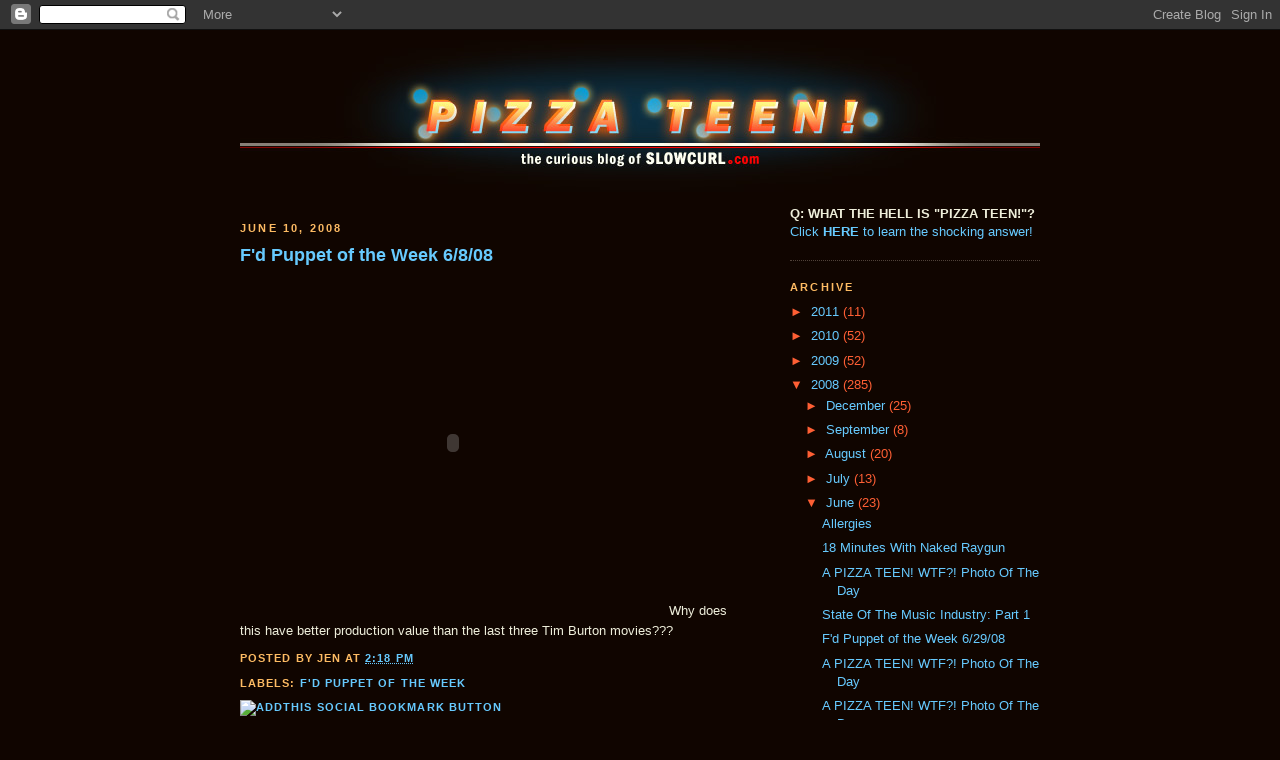

--- FILE ---
content_type: text/html; charset=UTF-8
request_url: http://www.pizzateen.com/2008/06/fd-puppet-of-week-6808.html
body_size: 9276
content:
<!DOCTYPE html>
<html xmlns='http://www.w3.org/1999/xhtml' xmlns:b='http://www.google.com/2005/gml/b' xmlns:data='http://www.google.com/2005/gml/data' xmlns:expr='http://www.google.com/2005/gml/expr'>
<head>
<link href='https://www.blogger.com/static/v1/widgets/2944754296-widget_css_bundle.css' rel='stylesheet' type='text/css'/>
<meta content='text/html; charset=UTF-8' http-equiv='Content-Type'/>
<meta content='blogger' name='generator'/>
<link href='http://www.pizzateen.com/favicon.ico' rel='icon' type='image/x-icon'/>
<link href='http://www.pizzateen.com/2008/06/fd-puppet-of-week-6808.html' rel='canonical'/>
<link rel="alternate" type="application/atom+xml" title="PIZZA TEEN! - Atom" href="http://www.pizzateen.com/feeds/posts/default" />
<link rel="alternate" type="application/rss+xml" title="PIZZA TEEN! - RSS" href="http://www.pizzateen.com/feeds/posts/default?alt=rss" />
<link rel="service.post" type="application/atom+xml" title="PIZZA TEEN! - Atom" href="https://www.blogger.com/feeds/11699317/posts/default" />

<link rel="alternate" type="application/atom+xml" title="PIZZA TEEN! - Atom" href="http://www.pizzateen.com/feeds/8962740059548883215/comments/default" />
<!--Can't find substitution for tag [blog.ieCssRetrofitLinks]-->
<meta content='http://www.pizzateen.com/2008/06/fd-puppet-of-week-6808.html' property='og:url'/>
<meta content='F&#39;d Puppet of the Week 6/8/08' property='og:title'/>
<meta content='  Why does this have better production value than the last three Tim Burton movies???' property='og:description'/>
<title>PIZZA TEEN!: F'd Puppet of the Week 6/8/08</title>
<style id='page-skin-1' type='text/css'><!--
/*
-----------------------------------------------
Blogger Template Style
Name:     Minima Black
Designer: Douglas Bowman
URL:      www.stopdesign.com
Date:     26 Feb 2004
Updated by: Blogger Team
----------------------------------------------- */
/* Variable definitions
====================
<Variable name="bgcolor" description="Page Background Color"
type="color" default="#000">
<Variable name="textcolor" description="Text Color"
type="color" default="#ccc">
<Variable name="linkcolor" description="Link Color"
type="color" default="#9ad">
<Variable name="pagetitlecolor" description="Blog Title Color"
type="color" default="#ccc">
<Variable name="descriptioncolor" description="Blog Description Color"
type="color" default="#777">
<Variable name="titlecolor" description="Post Title Color"
type="color" default="#ad9">
<Variable name="bordercolor" description="Border Color"
type="color" default="#333">
<Variable name="sidebarcolor" description="Sidebar Title Color"
type="color" default="#777">
<Variable name="sidebartextcolor" description="Sidebar Text Color"
type="color" default="#999">
<Variable name="visitedlinkcolor" description="Visited Link Color"
type="color" default="#a7a">
<Variable name="bodyfont" description="Text Font"
type="font" default="normal normal 100% 'Trebuchet MS',Trebuchet,Verdana,Sans-serif">
<Variable name="headerfont" description="Sidebar Title Font"
type="font"
default="normal bold 78% 'Trebuchet MS',Trebuchet,Arial,Verdana,Sans-serif">
<Variable name="pagetitlefont" description="Blog Title Font"
type="font"
default="normal bold 200% 'Trebuchet MS',Trebuchet,Verdana,Sans-serif">
<Variable name="descriptionfont" description="Blog Description Font"
type="font"
default="normal normal 78% 'Trebuchet MS', Trebuchet, Verdana, Sans-serif">
<Variable name="postfooterfont" description="Post Footer Font"
type="font"
default="normal normal 78% 'Trebuchet MS', Trebuchet, Arial, Verdana, Sans-serif">
*/
/* Use this with templates/template-twocol.html */
body {
background:#100500;
margin:0;
color:#EEEEDA;
font: x-small "Trebuchet MS", Trebuchet, Verdana, Sans-serif;
font-size/* */:/**/small;
font-size: /**/small;
text-align: center;
}
a:link {
color:#67CAFE;
text-decoration:none;
}
a:visited {
color:#7eafca;
text-decoration:none;
}
a:hover {
color:#67CAFE;
text-decoration:underline;
}
a img {
border-width:0;
}
/* Header
-----------------------------------------------
*/
#header-wrapper {
width:800px;
margin:0 auto 0px;
border: 0px solid #504239;
}
#header-inner {
background-position: center;
margin-left: auto;
margin-right: auto;
}
#header {
margin: 0px;
border: 0px solid #504239;
text-align: center;
color:#1A0A00;
}
#header h1 {
margin:5px 5px 0;
padding:15px 20px .25em;
line-height:1.2em;
text-transform:uppercase;
letter-spacing:.2em;
font: normal normal 5% Georgia, Times, serif;
}
#header a {
color:#1A0A00;
text-decoration:none;
}
#header a:hover {
color:#1A0A00;
}
#header .description {
margin:0 5px 5px;
padding:0 20px 15px;
max-width:800px;
text-transform:uppercase;
letter-spacing:.2em;
line-height: 1.4em;
font: normal normal 5% Arial, sans-serif;
color: #ffcc66;
}
#header img {
margin-left: auto;
margin-right: auto;
}
/* Outer-Wrapper
----------------------------------------------- */
#outer-wrapper {
width: 800px;
margin:0 auto;
padding:10px;
text-align:left;
font: normal normal 97% Arial, sans-serif;
}
#main-wrapper {
width: 490px;
float: left;
word-wrap: break-word; /* fix for long text breaking sidebar float in IE */
overflow: hidden;     /* fix for long non-text content breaking IE sidebar float */
}
#sidebar-wrapper {
width: 250px;
float: right;
word-wrap: break-word; /* fix for long text breaking sidebar float in IE */
overflow: hidden;     /* fix for long non-text content breaking IE sidebar float */
}
/* Headings
----------------------------------------------- */
h2 {
margin:1.5em 0 .75em;
font:normal bold 86% Arial, sans-serif;
line-height: 1.4em;
text-transform:uppercase;
letter-spacing:.2em;
color:#FDBB63;
}
/* Posts
-----------------------------------------------
*/
h2.date-header {
margin:1.5em 0 .5em;
}
.post {
margin:.5em 0 1.5em;
border-bottom:1px solid #504239;
padding-bottom:1.5em;
}
.post h3 {
margin:.25em 0 0;
padding:0 0 4px;
font-size:140%;
font-weight:normal;
line-height:1.4em;
color:#67CAFE;
}
.post h3 a, .post h3 a:visited, .post h3 strong {
display:block;
text-decoration:none;
color:#67CAFE;
font-weight:bold;
}
.post h3 strong, .post h3 a:hover {
color:#EEEEDA;
}
.post p {
margin:0 0 .75em;
line-height:1.6em;
}
.post-footer {
margin: .75em 0;
color:#FDBB63;
text-transform:uppercase;
letter-spacing:.1em;
font: normal bold 85% Arial, sans-serif;
line-height: 1.4em;
}
.comment-link {
margin-left:.6em;
}
.post img {
padding:4px;
border:1px solid #504239;
}
.post blockquote {
margin:1em 20px;
}
.post blockquote p {
margin:.75em 0;
}
/* Comments
----------------------------------------------- */
#comments h4 {
margin:1em 0;
font-weight: bold;
line-height: 1.4em;
text-transform:uppercase;
letter-spacing:.2em;
color: #FDBB63;
}
#comments-block {
margin:1em 0 1.5em;
line-height:1.6em;
}
#comments-block .comment-author {
margin:.5em 0;
}
#comments-block .comment-body {
margin:.25em 0 0;
}
#comments-block .comment-footer {
margin:-.25em 0 2em;
line-height: 1.4em;
text-transform:uppercase;
letter-spacing:.1em;
}
#comments-block .comment-body p {
margin:0 0 .75em;
}
.deleted-comment {
font-style:italic;
color:gray;
}
.feed-links {
clear: both;
line-height: 2.5em;
}
#blog-pager-newer-link {
float: left;
}
#blog-pager-older-link {
float: right;
}
#blog-pager {
text-align: center;
}
/* Sidebar Content
----------------------------------------------- */
.sidebar {
color: #FE5F34;
line-height: 1.5em;
}
.sidebar ul {
list-style:none;
margin:0 0 0;
padding:0 0 0;
}
.sidebar li {
margin:0;
padding:0 0 .25em 15px;
text-indent:-15px;
line-height:1.5em;
}
.sidebar .widget, .main .widget {
border-bottom:1px dotted #504239;
margin:0 0 1.5em;
padding:0 0 1.5em;
}
.main .Blog {
border-bottom-width: 0;
}
/* Profile
----------------------------------------------- */
.profile-img {
float: left;
margin: 0 5px 5px 0;
padding: 4px;
border: 1px solid #504239;
}
.profile-data {
margin:0;
text-transform:uppercase;
letter-spacing:.1em;
font: normal bold 85% Arial, sans-serif;
color: #FDBB63;
font-weight: bold;
line-height: 1.6em;
}
.profile-datablock {
margin:.5em 0 .5em;
}
.profile-textblock {
margin: 0.5em 0;
line-height: 1.6em;
}
.profile-link {
font: normal bold 85% Arial, sans-serif;
text-transform: uppercase;
letter-spacing: .1em;
}
/* Footer
----------------------------------------------- */
#footer {
width:660px;
clear:both;
margin:0 auto;
padding-top:15px;
line-height: 1.6em;
text-transform:uppercase;
letter-spacing:.1em;
text-align: center;
}
/** Page structure tweaks for layout editor wireframe */
body#layout #header {
margin-left: 0px;
margin-right: 0px;
}

--></style>
<link href='https://www.blogger.com/dyn-css/authorization.css?targetBlogID=11699317&amp;zx=2aaac7b7-8605-4cf5-9cc4-4fc85d24b06c' media='none' onload='if(media!=&#39;all&#39;)media=&#39;all&#39;' rel='stylesheet'/><noscript><link href='https://www.blogger.com/dyn-css/authorization.css?targetBlogID=11699317&amp;zx=2aaac7b7-8605-4cf5-9cc4-4fc85d24b06c' rel='stylesheet'/></noscript>
<meta name='google-adsense-platform-account' content='ca-host-pub-1556223355139109'/>
<meta name='google-adsense-platform-domain' content='blogspot.com'/>

</head>
<body>
<div class='navbar section' id='navbar'><div class='widget Navbar' data-version='1' id='Navbar1'><script type="text/javascript">
    function setAttributeOnload(object, attribute, val) {
      if(window.addEventListener) {
        window.addEventListener('load',
          function(){ object[attribute] = val; }, false);
      } else {
        window.attachEvent('onload', function(){ object[attribute] = val; });
      }
    }
  </script>
<div id="navbar-iframe-container"></div>
<script type="text/javascript" src="https://apis.google.com/js/platform.js"></script>
<script type="text/javascript">
      gapi.load("gapi.iframes:gapi.iframes.style.bubble", function() {
        if (gapi.iframes && gapi.iframes.getContext) {
          gapi.iframes.getContext().openChild({
              url: 'https://www.blogger.com/navbar/11699317?po\x3d8962740059548883215\x26origin\x3dhttp://www.pizzateen.com',
              where: document.getElementById("navbar-iframe-container"),
              id: "navbar-iframe"
          });
        }
      });
    </script><script type="text/javascript">
(function() {
var script = document.createElement('script');
script.type = 'text/javascript';
script.src = '//pagead2.googlesyndication.com/pagead/js/google_top_exp.js';
var head = document.getElementsByTagName('head')[0];
if (head) {
head.appendChild(script);
}})();
</script>
</div></div>
<div id='outer-wrapper'><div id='wrap2'>
<!-- skip links for text browsers -->
<span id='skiplinks' style='display:none;'>
<a href='#main'>skip to main </a> |
      <a href='#sidebar'>skip to sidebar</a>
</span>
<div id='header-wrapper'>
<div class='header section' id='header'><div class='widget Image' data-version='1' id='Image1'>
<div class='widget-content'>
<a class='home-link' href='http://www.pizzateen.com/'><img alt='' height='162' id='Image1_img' src='https://blogger.googleusercontent.com/img/b/R29vZ2xl/AVvXsEjiWPM8W52o-yZokqw6bMN5aHoS54FHuRtEhsO4r_ACXhd5Tv33T_RB8zKVEdPJ79Jn2jyZsSAOR0lA3rn5zbx7Wgcm9_q_LqjdwTCC0A_QO-TzYHQHqQNfsMSsUQoXPEM0H-ZGPQ/s1600-r/pizza_teen_800x162_revised.jpg' width='800'/></a>
<br/>
</div>
<div class='clear'></div>
</div></div>
</div>
<div id='content-wrapper'>
<div id='crosscol-wrapper' style='text-align:center'>
<div class='crosscol no-items section' id='crosscol'></div>
</div>
<div id='main-wrapper'>
<div class='main section' id='main'><div class='widget Blog' data-version='1' id='Blog1'>
<div class='blog-posts hfeed'>

          <div class="date-outer">
        
<h2 class='date-header'><span>June 10, 2008</span></h2>

          <div class="date-posts">
        
<div class='post-outer'>
<div class='post hentry'>
<a name='8962740059548883215'></a>
<h3 class='post-title entry-title'>
<a href='http://www.pizzateen.com/2008/06/fd-puppet-of-week-6808.html'>F'd Puppet of the Week 6/8/08</a>
</h3>
<div class='post-header-line-1'></div>
<div class='post-body entry-content'>
<p><object height="344" width="425"><param name="movie" value="http://www.youtube.com/v/TibcujSM-ME&hl=en"></param><embed src="http://www.youtube.com/v/TibcujSM-ME&hl=en" type="application/x-shockwave-flash" width="425" height="344"></embed></object>

Why does this have better production value than the last three Tim Burton movies???</p>
<div style='clear: both;'></div>
</div>
<div class='post-footer'>
<p class='post-footer-line post-footer-line-1'><span class='post-author vcard'>
Posted by
<span class='fn'>Jen</span>
</span>
<span class='post-timestamp'>
at
<a class='timestamp-link' href='http://www.pizzateen.com/2008/06/fd-puppet-of-week-6808.html' rel='bookmark' title='permanent link'><abbr class='published' title='2008-06-10T14:18:00-04:00'>2:18 PM</abbr></a>
</span>
<span class='post-comment-link'>
</span>
<span class='post-icons'>
<span class='item-action'>
<a href='https://www.blogger.com/email-post/11699317/8962740059548883215' title='Email Post'>
<span class='email-post-icon'>&#160;</span>
</a>
</span>
<span class='item-control blog-admin pid-908901255'>
<a href='https://www.blogger.com/post-edit.g?blogID=11699317&postID=8962740059548883215&from=pencil' title='Edit Post'>
<img alt='' class='icon-action' height='18' src='https://resources.blogblog.com/img/icon18_edit_allbkg.gif' width='18'/>
</a>
</span>
</span>
</p>
<p class='post-footer-line post-footer-line-2'><span class='post-labels'>
Labels:
<a href='http://www.pizzateen.com/search/label/F%27d%20Puppet%20of%20the%20Week' rel='tag'>F&#39;d Puppet of the Week</a>
</span>
</p>
<div><a href='http://www.addthis.com/bookmark.php?pub=slowcurl&url=http://www.pizzateen.com/2008/06/fd-puppet-of-week-6808.html&title=F&#39;d Puppet of the Week 6/8/08' target='_blank' title='Bookmark using any bookmark manager!'><img alt='AddThis Social Bookmark Button' height='16' src='http://s9.addthis.com/button1-bm.gif' style='border: 0px; padding: 0px' width='125'/></a></div>
<p class='post-footer-line post-footer-line-3'></p>
</div>
</div>
<div class='comments' id='comments'>
<a name='comments'></a>
<h4>No comments:</h4>
<div id='Blog1_comments-block-wrapper'>
<dl class='avatar-comment-indent' id='comments-block'>
</dl>
</div>
<p class='comment-footer'>
<a href='https://www.blogger.com/comment/fullpage/post/11699317/8962740059548883215' onclick='javascript:window.open(this.href, "bloggerPopup", "toolbar=0,location=0,statusbar=1,menubar=0,scrollbars=yes,width=640,height=500"); return false;'>Post a Comment</a>
</p>
</div>
</div>

        </div></div>
      
</div>
<div class='blog-pager' id='blog-pager'>
<span id='blog-pager-newer-link'>
<a class='blog-pager-newer-link' href='http://www.pizzateen.com/2008/06/retrotech-newton.html' id='Blog1_blog-pager-newer-link' title='Newer Post'>Newer Post</a>
</span>
<span id='blog-pager-older-link'>
<a class='blog-pager-older-link' href='http://www.pizzateen.com/2008/06/jazz-for-acquisition-of-merchandise-or.html' id='Blog1_blog-pager-older-link' title='Older Post'>Older Post</a>
</span>
<a class='home-link' href='http://www.pizzateen.com/'>Home</a>
</div>
<div class='clear'></div>
<div class='post-feeds'>
<div class='feed-links'>
Subscribe to:
<a class='feed-link' href='http://www.pizzateen.com/feeds/8962740059548883215/comments/default' target='_blank' type='application/atom+xml'>Post Comments (Atom)</a>
</div>
</div>
</div></div>
</div>
<div id='sidebar-wrapper'>
<div class='sidebar section' id='sidebar'><div class='widget Text' data-version='1' id='Text2'>
<div class='widget-content'>
<span style="font-weight: bold; color: rgb(238, 238, 218);">Q: WHAT THE HELL IS "PIZZA TEEN!"?</span><br/><span style="color: rgb(103, 202, 254);">Click </span><a style="color: rgb(103, 202, 254);" href="http://www.pizzateen.com/2008/01/on-origin-of-pizza-teen.html"><span style="font-weight: bold;">HERE</span></a><span style="color: rgb(103, 202, 254);"> to learn the shocking answer!</span><br/>
</div>
<div class='clear'></div>
</div><div class='widget BlogArchive' data-version='1' id='BlogArchive1'>
<h2>ARCHIVE</h2>
<div class='widget-content'>
<div id='ArchiveList'>
<div id='BlogArchive1_ArchiveList'>
<ul class='hierarchy'>
<li class='archivedate collapsed'>
<a class='toggle' href='javascript:void(0)'>
<span class='zippy'>

        &#9658;&#160;
      
</span>
</a>
<a class='post-count-link' href='http://www.pizzateen.com/2011/'>
2011
</a>
<span class='post-count' dir='ltr'>(11)</span>
<ul class='hierarchy'>
<li class='archivedate collapsed'>
<a class='toggle' href='javascript:void(0)'>
<span class='zippy'>

        &#9658;&#160;
      
</span>
</a>
<a class='post-count-link' href='http://www.pizzateen.com/2011/10/'>
October
</a>
<span class='post-count' dir='ltr'>(3)</span>
</li>
</ul>
<ul class='hierarchy'>
<li class='archivedate collapsed'>
<a class='toggle' href='javascript:void(0)'>
<span class='zippy'>

        &#9658;&#160;
      
</span>
</a>
<a class='post-count-link' href='http://www.pizzateen.com/2011/08/'>
August
</a>
<span class='post-count' dir='ltr'>(1)</span>
</li>
</ul>
<ul class='hierarchy'>
<li class='archivedate collapsed'>
<a class='toggle' href='javascript:void(0)'>
<span class='zippy'>

        &#9658;&#160;
      
</span>
</a>
<a class='post-count-link' href='http://www.pizzateen.com/2011/06/'>
June
</a>
<span class='post-count' dir='ltr'>(5)</span>
</li>
</ul>
<ul class='hierarchy'>
<li class='archivedate collapsed'>
<a class='toggle' href='javascript:void(0)'>
<span class='zippy'>

        &#9658;&#160;
      
</span>
</a>
<a class='post-count-link' href='http://www.pizzateen.com/2011/05/'>
May
</a>
<span class='post-count' dir='ltr'>(1)</span>
</li>
</ul>
<ul class='hierarchy'>
<li class='archivedate collapsed'>
<a class='toggle' href='javascript:void(0)'>
<span class='zippy'>

        &#9658;&#160;
      
</span>
</a>
<a class='post-count-link' href='http://www.pizzateen.com/2011/03/'>
March
</a>
<span class='post-count' dir='ltr'>(1)</span>
</li>
</ul>
</li>
</ul>
<ul class='hierarchy'>
<li class='archivedate collapsed'>
<a class='toggle' href='javascript:void(0)'>
<span class='zippy'>

        &#9658;&#160;
      
</span>
</a>
<a class='post-count-link' href='http://www.pizzateen.com/2010/'>
2010
</a>
<span class='post-count' dir='ltr'>(52)</span>
<ul class='hierarchy'>
<li class='archivedate collapsed'>
<a class='toggle' href='javascript:void(0)'>
<span class='zippy'>

        &#9658;&#160;
      
</span>
</a>
<a class='post-count-link' href='http://www.pizzateen.com/2010/11/'>
November
</a>
<span class='post-count' dir='ltr'>(2)</span>
</li>
</ul>
<ul class='hierarchy'>
<li class='archivedate collapsed'>
<a class='toggle' href='javascript:void(0)'>
<span class='zippy'>

        &#9658;&#160;
      
</span>
</a>
<a class='post-count-link' href='http://www.pizzateen.com/2010/10/'>
October
</a>
<span class='post-count' dir='ltr'>(8)</span>
</li>
</ul>
<ul class='hierarchy'>
<li class='archivedate collapsed'>
<a class='toggle' href='javascript:void(0)'>
<span class='zippy'>

        &#9658;&#160;
      
</span>
</a>
<a class='post-count-link' href='http://www.pizzateen.com/2010/09/'>
September
</a>
<span class='post-count' dir='ltr'>(3)</span>
</li>
</ul>
<ul class='hierarchy'>
<li class='archivedate collapsed'>
<a class='toggle' href='javascript:void(0)'>
<span class='zippy'>

        &#9658;&#160;
      
</span>
</a>
<a class='post-count-link' href='http://www.pizzateen.com/2010/07/'>
July
</a>
<span class='post-count' dir='ltr'>(1)</span>
</li>
</ul>
<ul class='hierarchy'>
<li class='archivedate collapsed'>
<a class='toggle' href='javascript:void(0)'>
<span class='zippy'>

        &#9658;&#160;
      
</span>
</a>
<a class='post-count-link' href='http://www.pizzateen.com/2010/06/'>
June
</a>
<span class='post-count' dir='ltr'>(1)</span>
</li>
</ul>
<ul class='hierarchy'>
<li class='archivedate collapsed'>
<a class='toggle' href='javascript:void(0)'>
<span class='zippy'>

        &#9658;&#160;
      
</span>
</a>
<a class='post-count-link' href='http://www.pizzateen.com/2010/05/'>
May
</a>
<span class='post-count' dir='ltr'>(17)</span>
</li>
</ul>
<ul class='hierarchy'>
<li class='archivedate collapsed'>
<a class='toggle' href='javascript:void(0)'>
<span class='zippy'>

        &#9658;&#160;
      
</span>
</a>
<a class='post-count-link' href='http://www.pizzateen.com/2010/04/'>
April
</a>
<span class='post-count' dir='ltr'>(3)</span>
</li>
</ul>
<ul class='hierarchy'>
<li class='archivedate collapsed'>
<a class='toggle' href='javascript:void(0)'>
<span class='zippy'>

        &#9658;&#160;
      
</span>
</a>
<a class='post-count-link' href='http://www.pizzateen.com/2010/03/'>
March
</a>
<span class='post-count' dir='ltr'>(6)</span>
</li>
</ul>
<ul class='hierarchy'>
<li class='archivedate collapsed'>
<a class='toggle' href='javascript:void(0)'>
<span class='zippy'>

        &#9658;&#160;
      
</span>
</a>
<a class='post-count-link' href='http://www.pizzateen.com/2010/02/'>
February
</a>
<span class='post-count' dir='ltr'>(6)</span>
</li>
</ul>
<ul class='hierarchy'>
<li class='archivedate collapsed'>
<a class='toggle' href='javascript:void(0)'>
<span class='zippy'>

        &#9658;&#160;
      
</span>
</a>
<a class='post-count-link' href='http://www.pizzateen.com/2010/01/'>
January
</a>
<span class='post-count' dir='ltr'>(5)</span>
</li>
</ul>
</li>
</ul>
<ul class='hierarchy'>
<li class='archivedate collapsed'>
<a class='toggle' href='javascript:void(0)'>
<span class='zippy'>

        &#9658;&#160;
      
</span>
</a>
<a class='post-count-link' href='http://www.pizzateen.com/2009/'>
2009
</a>
<span class='post-count' dir='ltr'>(52)</span>
<ul class='hierarchy'>
<li class='archivedate collapsed'>
<a class='toggle' href='javascript:void(0)'>
<span class='zippy'>

        &#9658;&#160;
      
</span>
</a>
<a class='post-count-link' href='http://www.pizzateen.com/2009/12/'>
December
</a>
<span class='post-count' dir='ltr'>(5)</span>
</li>
</ul>
<ul class='hierarchy'>
<li class='archivedate collapsed'>
<a class='toggle' href='javascript:void(0)'>
<span class='zippy'>

        &#9658;&#160;
      
</span>
</a>
<a class='post-count-link' href='http://www.pizzateen.com/2009/11/'>
November
</a>
<span class='post-count' dir='ltr'>(7)</span>
</li>
</ul>
<ul class='hierarchy'>
<li class='archivedate collapsed'>
<a class='toggle' href='javascript:void(0)'>
<span class='zippy'>

        &#9658;&#160;
      
</span>
</a>
<a class='post-count-link' href='http://www.pizzateen.com/2009/10/'>
October
</a>
<span class='post-count' dir='ltr'>(16)</span>
</li>
</ul>
<ul class='hierarchy'>
<li class='archivedate collapsed'>
<a class='toggle' href='javascript:void(0)'>
<span class='zippy'>

        &#9658;&#160;
      
</span>
</a>
<a class='post-count-link' href='http://www.pizzateen.com/2009/09/'>
September
</a>
<span class='post-count' dir='ltr'>(1)</span>
</li>
</ul>
<ul class='hierarchy'>
<li class='archivedate collapsed'>
<a class='toggle' href='javascript:void(0)'>
<span class='zippy'>

        &#9658;&#160;
      
</span>
</a>
<a class='post-count-link' href='http://www.pizzateen.com/2009/08/'>
August
</a>
<span class='post-count' dir='ltr'>(1)</span>
</li>
</ul>
<ul class='hierarchy'>
<li class='archivedate collapsed'>
<a class='toggle' href='javascript:void(0)'>
<span class='zippy'>

        &#9658;&#160;
      
</span>
</a>
<a class='post-count-link' href='http://www.pizzateen.com/2009/07/'>
July
</a>
<span class='post-count' dir='ltr'>(1)</span>
</li>
</ul>
<ul class='hierarchy'>
<li class='archivedate collapsed'>
<a class='toggle' href='javascript:void(0)'>
<span class='zippy'>

        &#9658;&#160;
      
</span>
</a>
<a class='post-count-link' href='http://www.pizzateen.com/2009/06/'>
June
</a>
<span class='post-count' dir='ltr'>(3)</span>
</li>
</ul>
<ul class='hierarchy'>
<li class='archivedate collapsed'>
<a class='toggle' href='javascript:void(0)'>
<span class='zippy'>

        &#9658;&#160;
      
</span>
</a>
<a class='post-count-link' href='http://www.pizzateen.com/2009/05/'>
May
</a>
<span class='post-count' dir='ltr'>(2)</span>
</li>
</ul>
<ul class='hierarchy'>
<li class='archivedate collapsed'>
<a class='toggle' href='javascript:void(0)'>
<span class='zippy'>

        &#9658;&#160;
      
</span>
</a>
<a class='post-count-link' href='http://www.pizzateen.com/2009/04/'>
April
</a>
<span class='post-count' dir='ltr'>(4)</span>
</li>
</ul>
<ul class='hierarchy'>
<li class='archivedate collapsed'>
<a class='toggle' href='javascript:void(0)'>
<span class='zippy'>

        &#9658;&#160;
      
</span>
</a>
<a class='post-count-link' href='http://www.pizzateen.com/2009/02/'>
February
</a>
<span class='post-count' dir='ltr'>(5)</span>
</li>
</ul>
<ul class='hierarchy'>
<li class='archivedate collapsed'>
<a class='toggle' href='javascript:void(0)'>
<span class='zippy'>

        &#9658;&#160;
      
</span>
</a>
<a class='post-count-link' href='http://www.pizzateen.com/2009/01/'>
January
</a>
<span class='post-count' dir='ltr'>(7)</span>
</li>
</ul>
</li>
</ul>
<ul class='hierarchy'>
<li class='archivedate expanded'>
<a class='toggle' href='javascript:void(0)'>
<span class='zippy toggle-open'>

        &#9660;&#160;
      
</span>
</a>
<a class='post-count-link' href='http://www.pizzateen.com/2008/'>
2008
</a>
<span class='post-count' dir='ltr'>(285)</span>
<ul class='hierarchy'>
<li class='archivedate collapsed'>
<a class='toggle' href='javascript:void(0)'>
<span class='zippy'>

        &#9658;&#160;
      
</span>
</a>
<a class='post-count-link' href='http://www.pizzateen.com/2008/12/'>
December
</a>
<span class='post-count' dir='ltr'>(25)</span>
</li>
</ul>
<ul class='hierarchy'>
<li class='archivedate collapsed'>
<a class='toggle' href='javascript:void(0)'>
<span class='zippy'>

        &#9658;&#160;
      
</span>
</a>
<a class='post-count-link' href='http://www.pizzateen.com/2008/09/'>
September
</a>
<span class='post-count' dir='ltr'>(8)</span>
</li>
</ul>
<ul class='hierarchy'>
<li class='archivedate collapsed'>
<a class='toggle' href='javascript:void(0)'>
<span class='zippy'>

        &#9658;&#160;
      
</span>
</a>
<a class='post-count-link' href='http://www.pizzateen.com/2008/08/'>
August
</a>
<span class='post-count' dir='ltr'>(20)</span>
</li>
</ul>
<ul class='hierarchy'>
<li class='archivedate collapsed'>
<a class='toggle' href='javascript:void(0)'>
<span class='zippy'>

        &#9658;&#160;
      
</span>
</a>
<a class='post-count-link' href='http://www.pizzateen.com/2008/07/'>
July
</a>
<span class='post-count' dir='ltr'>(13)</span>
</li>
</ul>
<ul class='hierarchy'>
<li class='archivedate expanded'>
<a class='toggle' href='javascript:void(0)'>
<span class='zippy toggle-open'>

        &#9660;&#160;
      
</span>
</a>
<a class='post-count-link' href='http://www.pizzateen.com/2008/06/'>
June
</a>
<span class='post-count' dir='ltr'>(23)</span>
<ul class='posts'>
<li><a href='http://www.pizzateen.com/2008/06/allergies.html'>Allergies</a></li>
<li><a href='http://www.pizzateen.com/2008/06/18-minutes-with-naked-raygun.html'>18 Minutes With Naked Raygun</a></li>
<li><a href='http://www.pizzateen.com/2008/06/pizza-teen-wtf-photo-of-day_30.html'>A PIZZA TEEN! WTF?! Photo Of The Day</a></li>
<li><a href='http://www.pizzateen.com/2008/06/state-of-music-industry-part-1.html'>State Of The Music Industry: Part 1</a></li>
<li><a href='http://www.pizzateen.com/2008/06/fd-puppet-of-week-62908.html'>F&#39;d Puppet of the Week 6/29/08</a></li>
<li><a href='http://www.pizzateen.com/2008/06/pizza-teen-wtf-photo-of-day_27.html'>A PIZZA TEEN! WTF?! Photo Of The Day</a></li>
<li><a href='http://www.pizzateen.com/2008/06/pizza-teen-wtf-photo-of-day.html'>A PIZZA TEEN! WTF?! Photo Of The Day</a></li>
<li><a href='http://www.pizzateen.com/2008/06/three-awkward-moments-with-andy-kaufman.html'>Three Awkward Moments with Andy Kaufman</a></li>
<li><a href='http://www.pizzateen.com/2008/06/pizza-teen-readers-poll-results_25.html'>PIZZA TEEN! Readers Poll Results</a></li>
<li><a href='http://www.pizzateen.com/2008/06/obliging-lady.html'>&quot;OBLIGING LADY&quot;</a></li>
<li><a href='http://www.pizzateen.com/2008/06/in-honor-of-passing-of-honorary-pizza.html'>In Honor Of The Passing Of Honorary PIZZA TEEN! Gr...</a></li>
<li><a href='http://www.pizzateen.com/2008/06/pizza-teen-essential-viewing-tex-averys.html'>PIZZA TEEN! Essential Viewing: Tex Avery&#39;s &quot;The Fl...</a></li>
<li><a href='http://www.pizzateen.com/2008/06/pizza-teen-readers-poll-results.html'>PIZZA TEEN! Readers Poll Results</a></li>
<li><a href='http://www.pizzateen.com/2008/06/4-worthwhile-tracks-from-revenge-of.html'>4 Worthwhile Tracks From The Revenge Of The Nerds ...</a></li>
<li><a href='http://www.pizzateen.com/2008/06/fd-puppet-of-week-61508.html'>F&#39;d Puppet of the Week 6/15/08</a></li>
<li><a href='http://www.pizzateen.com/2008/06/retrotech-newton.html'>Retrotech: Newton</a></li>
<li><a href='http://www.pizzateen.com/2008/06/fd-puppet-of-week-6808.html'>F&#39;d Puppet of the Week 6/8/08</a></li>
<li><a href='http://www.pizzateen.com/2008/06/jazz-for-acquisition-of-merchandise-or.html'>Jazz For The Acquisition Of Merchandise OR Falling...</a></li>
<li><a href='http://www.pizzateen.com/2008/06/jennifer-sullivans-ms-walden-woods.html'>Jennifer Sullivan&#39;s &quot;Ms. Walden Woods Dancehall Qu...</a></li>
<li><a href='http://www.pizzateen.com/2008/06/fd-puppet-of-week-6108.html'>F&#39;d Puppet of the Week 6/1/08</a></li>
<li><a href='http://www.pizzateen.com/2008/06/tsr-game-wizards.html'>TSR: The Game Wizards</a></li>
<li><a href='http://www.pizzateen.com/2008/06/continued-after-next-page-2.html'>Continued After Next Page #2</a></li>
<li><a href='http://www.pizzateen.com/2008/06/futurethree-scenarios.html'>THE FUTURE!:Three Scenarios</a></li>
</ul>
</li>
</ul>
<ul class='hierarchy'>
<li class='archivedate collapsed'>
<a class='toggle' href='javascript:void(0)'>
<span class='zippy'>

        &#9658;&#160;
      
</span>
</a>
<a class='post-count-link' href='http://www.pizzateen.com/2008/05/'>
May
</a>
<span class='post-count' dir='ltr'>(19)</span>
</li>
</ul>
<ul class='hierarchy'>
<li class='archivedate collapsed'>
<a class='toggle' href='javascript:void(0)'>
<span class='zippy'>

        &#9658;&#160;
      
</span>
</a>
<a class='post-count-link' href='http://www.pizzateen.com/2008/04/'>
April
</a>
<span class='post-count' dir='ltr'>(37)</span>
</li>
</ul>
<ul class='hierarchy'>
<li class='archivedate collapsed'>
<a class='toggle' href='javascript:void(0)'>
<span class='zippy'>

        &#9658;&#160;
      
</span>
</a>
<a class='post-count-link' href='http://www.pizzateen.com/2008/03/'>
March
</a>
<span class='post-count' dir='ltr'>(41)</span>
</li>
</ul>
<ul class='hierarchy'>
<li class='archivedate collapsed'>
<a class='toggle' href='javascript:void(0)'>
<span class='zippy'>

        &#9658;&#160;
      
</span>
</a>
<a class='post-count-link' href='http://www.pizzateen.com/2008/02/'>
February
</a>
<span class='post-count' dir='ltr'>(49)</span>
</li>
</ul>
<ul class='hierarchy'>
<li class='archivedate collapsed'>
<a class='toggle' href='javascript:void(0)'>
<span class='zippy'>

        &#9658;&#160;
      
</span>
</a>
<a class='post-count-link' href='http://www.pizzateen.com/2008/01/'>
January
</a>
<span class='post-count' dir='ltr'>(50)</span>
</li>
</ul>
</li>
</ul>
<ul class='hierarchy'>
<li class='archivedate collapsed'>
<a class='toggle' href='javascript:void(0)'>
<span class='zippy'>

        &#9658;&#160;
      
</span>
</a>
<a class='post-count-link' href='http://www.pizzateen.com/2007/'>
2007
</a>
<span class='post-count' dir='ltr'>(221)</span>
<ul class='hierarchy'>
<li class='archivedate collapsed'>
<a class='toggle' href='javascript:void(0)'>
<span class='zippy'>

        &#9658;&#160;
      
</span>
</a>
<a class='post-count-link' href='http://www.pizzateen.com/2007/12/'>
December
</a>
<span class='post-count' dir='ltr'>(29)</span>
</li>
</ul>
<ul class='hierarchy'>
<li class='archivedate collapsed'>
<a class='toggle' href='javascript:void(0)'>
<span class='zippy'>

        &#9658;&#160;
      
</span>
</a>
<a class='post-count-link' href='http://www.pizzateen.com/2007/11/'>
November
</a>
<span class='post-count' dir='ltr'>(40)</span>
</li>
</ul>
<ul class='hierarchy'>
<li class='archivedate collapsed'>
<a class='toggle' href='javascript:void(0)'>
<span class='zippy'>

        &#9658;&#160;
      
</span>
</a>
<a class='post-count-link' href='http://www.pizzateen.com/2007/10/'>
October
</a>
<span class='post-count' dir='ltr'>(50)</span>
</li>
</ul>
<ul class='hierarchy'>
<li class='archivedate collapsed'>
<a class='toggle' href='javascript:void(0)'>
<span class='zippy'>

        &#9658;&#160;
      
</span>
</a>
<a class='post-count-link' href='http://www.pizzateen.com/2007/09/'>
September
</a>
<span class='post-count' dir='ltr'>(62)</span>
</li>
</ul>
<ul class='hierarchy'>
<li class='archivedate collapsed'>
<a class='toggle' href='javascript:void(0)'>
<span class='zippy'>

        &#9658;&#160;
      
</span>
</a>
<a class='post-count-link' href='http://www.pizzateen.com/2007/08/'>
August
</a>
<span class='post-count' dir='ltr'>(40)</span>
</li>
</ul>
</li>
</ul>
</div>
</div>
<div class='clear'></div>
</div>
</div><div class='widget HTML' data-version='1' id='HTML2'>
<div class='widget-content'>
<form action="http://www.feedburner.com/fb/a/emailverify" style="border: 1px solid rgb(80, 66, 57); padding: 3px; text-align: center;" target="popupwindow" method="post" onsubmit="window.open('http://www.feedburner.com/fb/a/emailverifySubmit?feedId=1918867', 'popupwindow', 'scrollbars=yes,width=550,height=520');return true"><p><span style="font-weight: bold; color: rgb(238, 238, 218);">GET EMAIL UPDATES</span>
</p><p>Enter your email address:</p><p><input style="width: 140px;" name="email" type="text"/></p><input value="http://feeds.feedburner.com/~e?ffid=1918867" name="url" type="hidden"/><input value="PIZZA TEEN! - The Curious Blog of SLOWCURL.com" name="title" type="hidden"/><input value="en_US" name="loc" type="hidden"/><input value="Subscribe" type="submit"/><p>Delivered by <a href="http://www.feedburner.com/" target="_blank">FeedBurner</a></p></form>
</div>
<div class='clear'></div>
</div><div class='widget HTML' data-version='1' id='HTML1'>
<div class='widget-content'>
<a href="http://www.addthis.com/feed.php?pub=slowcurl&h1=http%3A%2F%2Fwww.pizzateen.com%2F&t1=" title="Subscribe using any feed reader!"><img border="0" width="160" alt="AddThis Feed Button" src="http://s9.addthis.com/button2-fd.png" height="24"/></a>

<a href="http://www.addthis.com/bookmark.php" target="_blank" onclick="window.open('http://www.addthis.com/bookmark.php?wt=nw&pub=slowcurl&amp;url='+encodeURIComponent(location.href)+'&amp;title='+encodeURIComponent(document.title), 'addthis', 'scrollbars=yes,menubar=no,width=620,height=520,resizable=yes,toolbar=no,location=no,status=no,screenX=200,screenY=100,left=200,top=100'); return false;" title="Bookmark using any bookmark manager!"><img border="0" width="160" alt="AddThis Social Bookmark Button" src="http://s9.addthis.com/button2-bm.png" height="24"/></a>
</div>
<div class='clear'></div>
</div><div class='widget LinkList' data-version='1' id='LinkList1'>
<h2>Links Worthy of Your Consideration</h2>
<div class='widget-content'>
<ul>
<li><a href='http://www.slowcurl.com/'>SLOWCURL.com</a></li>
<li><a href='http://www.stexeweb.com/'>Stexeweb</a></li>
<li><a href='http://futurechimp.blogspot.com/'>FUTURECHIMP</a></li>
<li><a href='http://puppetpatrol.blogspot.com/'>Puppet Patrol</a></li>
<li><a href='http://www.safetybear.com/'>Safetybear</a></li>
<li><a href='http://owmysweeteyes.blogspot.com/'>Ow! My Sweet Eyes!</a></li>
<li><a href='http://www.jamillerrampant.blogspot.com/'>J. Miller Rampant!</a></li>
</ul>
<div class='clear'></div>
</div>
</div><div class='widget Label' data-version='1' id='Label1'>
<h2>LABELS</h2>
<div class='widget-content list-label-widget-content'>
<ul>
<li>
<a dir='ltr' href='http://www.pizzateen.com/search/label/Absurd%20Juxtaposition'>Absurd Juxtaposition</a>
<span dir='ltr'>(23)</span>
</li>
<li>
<a dir='ltr' href='http://www.pizzateen.com/search/label/audio%20potpourri'>audio potpourri</a>
<span dir='ltr'>(7)</span>
</li>
<li>
<a dir='ltr' href='http://www.pizzateen.com/search/label/crap%20without%20context'>crap without context</a>
<span dir='ltr'>(11)</span>
</li>
<li>
<a dir='ltr' href='http://www.pizzateen.com/search/label/douche%20bag%20double-feature'>douche bag double-feature</a>
<span dir='ltr'>(3)</span>
</li>
<li>
<a dir='ltr' href='http://www.pizzateen.com/search/label/F%27d%20Puppet%20of%20the%20Week'>F&#39;d Puppet of the Week</a>
<span dir='ltr'>(49)</span>
</li>
<li>
<a dir='ltr' href='http://www.pizzateen.com/search/label/Four%20Times%20The%20Fun'>Four Times The Fun</a>
<span dir='ltr'>(4)</span>
</li>
<li>
<a dir='ltr' href='http://www.pizzateen.com/search/label/I%20Gotta%20Ask...'>I Gotta Ask...</a>
<span dir='ltr'>(1)</span>
</li>
<li>
<a dir='ltr' href='http://www.pizzateen.com/search/label/Ladies%20and%20Gentlemen%20I%20Present'>Ladies and Gentlemen I Present</a>
<span dir='ltr'>(6)</span>
</li>
<li>
<a dir='ltr' href='http://www.pizzateen.com/search/label/midget-sized%20stupidity'>midget-sized stupidity</a>
<span dir='ltr'>(28)</span>
</li>
<li>
<a dir='ltr' href='http://www.pizzateen.com/search/label/mothers%20little%20darlings'>mothers little darlings</a>
<span dir='ltr'>(4)</span>
</li>
<li>
<a dir='ltr' href='http://www.pizzateen.com/search/label/music'>music</a>
<span dir='ltr'>(63)</span>
</li>
<li>
<a dir='ltr' href='http://www.pizzateen.com/search/label/PIZZA%20TEEN%20Original'>PIZZA TEEN Original</a>
<span dir='ltr'>(7)</span>
</li>
<li>
<a dir='ltr' href='http://www.pizzateen.com/search/label/playlist'>playlist</a>
<span dir='ltr'>(55)</span>
</li>
<li>
<a dir='ltr' href='http://www.pizzateen.com/search/label/Poll'>Poll</a>
<span dir='ltr'>(39)</span>
</li>
<li>
<a dir='ltr' href='http://www.pizzateen.com/search/label/Required%20Viewing'>Required Viewing</a>
<span dir='ltr'>(3)</span>
</li>
<li>
<a dir='ltr' href='http://www.pizzateen.com/search/label/The%20Concise%20Guide%20To...'>The Concise Guide To...</a>
<span dir='ltr'>(6)</span>
</li>
<li>
<a dir='ltr' href='http://www.pizzateen.com/search/label/Three%20Examples%20Of...'>Three Examples Of...</a>
<span dir='ltr'>(8)</span>
</li>
<li>
<a dir='ltr' href='http://www.pizzateen.com/search/label/WTF'>WTF</a>
<span dir='ltr'>(13)</span>
</li>
</ul>
<div class='clear'></div>
</div>
</div></div>
</div>
<!-- spacer for skins that want sidebar and main to be the same height-->
<div class='clear'>&#160;</div>
</div>
<!-- end content-wrapper -->
<div id='footer-wrapper'>
<div class='footer no-items section' id='footer'></div>
</div>
</div></div>
<!-- end outer-wrapper -->
<script src='http://www.google-analytics.com/urchin.js' type='text/javascript'>
</script>
<script type='text/javascript'>
_uacct = "UA-2730805-1";
urchinTracker();
</script>

<script type="text/javascript" src="https://www.blogger.com/static/v1/widgets/3845888474-widgets.js"></script>
<script type='text/javascript'>
window['__wavt'] = 'AOuZoY5IAQr1C77WE0ajCiM2-V9zfxUliA:1768757388111';_WidgetManager._Init('//www.blogger.com/rearrange?blogID\x3d11699317','//www.pizzateen.com/2008/06/fd-puppet-of-week-6808.html','11699317');
_WidgetManager._SetDataContext([{'name': 'blog', 'data': {'blogId': '11699317', 'title': 'PIZZA TEEN!', 'url': 'http://www.pizzateen.com/2008/06/fd-puppet-of-week-6808.html', 'canonicalUrl': 'http://www.pizzateen.com/2008/06/fd-puppet-of-week-6808.html', 'homepageUrl': 'http://www.pizzateen.com/', 'searchUrl': 'http://www.pizzateen.com/search', 'canonicalHomepageUrl': 'http://www.pizzateen.com/', 'blogspotFaviconUrl': 'http://www.pizzateen.com/favicon.ico', 'bloggerUrl': 'https://www.blogger.com', 'hasCustomDomain': true, 'httpsEnabled': false, 'enabledCommentProfileImages': true, 'gPlusViewType': 'FILTERED_POSTMOD', 'adultContent': false, 'analyticsAccountNumber': '', 'encoding': 'UTF-8', 'locale': 'en-US', 'localeUnderscoreDelimited': 'en', 'languageDirection': 'ltr', 'isPrivate': false, 'isMobile': false, 'isMobileRequest': false, 'mobileClass': '', 'isPrivateBlog': false, 'isDynamicViewsAvailable': true, 'feedLinks': '\x3clink rel\x3d\x22alternate\x22 type\x3d\x22application/atom+xml\x22 title\x3d\x22PIZZA TEEN! - Atom\x22 href\x3d\x22http://www.pizzateen.com/feeds/posts/default\x22 /\x3e\n\x3clink rel\x3d\x22alternate\x22 type\x3d\x22application/rss+xml\x22 title\x3d\x22PIZZA TEEN! - RSS\x22 href\x3d\x22http://www.pizzateen.com/feeds/posts/default?alt\x3drss\x22 /\x3e\n\x3clink rel\x3d\x22service.post\x22 type\x3d\x22application/atom+xml\x22 title\x3d\x22PIZZA TEEN! - Atom\x22 href\x3d\x22https://www.blogger.com/feeds/11699317/posts/default\x22 /\x3e\n\n\x3clink rel\x3d\x22alternate\x22 type\x3d\x22application/atom+xml\x22 title\x3d\x22PIZZA TEEN! - Atom\x22 href\x3d\x22http://www.pizzateen.com/feeds/8962740059548883215/comments/default\x22 /\x3e\n', 'meTag': '', 'adsenseHostId': 'ca-host-pub-1556223355139109', 'adsenseHasAds': false, 'adsenseAutoAds': false, 'boqCommentIframeForm': true, 'loginRedirectParam': '', 'view': '', 'dynamicViewsCommentsSrc': '//www.blogblog.com/dynamicviews/4224c15c4e7c9321/js/comments.js', 'dynamicViewsScriptSrc': '//www.blogblog.com/dynamicviews/2dfa401275732ff9', 'plusOneApiSrc': 'https://apis.google.com/js/platform.js', 'disableGComments': true, 'interstitialAccepted': false, 'sharing': {'platforms': [{'name': 'Get link', 'key': 'link', 'shareMessage': 'Get link', 'target': ''}, {'name': 'Facebook', 'key': 'facebook', 'shareMessage': 'Share to Facebook', 'target': 'facebook'}, {'name': 'BlogThis!', 'key': 'blogThis', 'shareMessage': 'BlogThis!', 'target': 'blog'}, {'name': 'X', 'key': 'twitter', 'shareMessage': 'Share to X', 'target': 'twitter'}, {'name': 'Pinterest', 'key': 'pinterest', 'shareMessage': 'Share to Pinterest', 'target': 'pinterest'}, {'name': 'Email', 'key': 'email', 'shareMessage': 'Email', 'target': 'email'}], 'disableGooglePlus': true, 'googlePlusShareButtonWidth': 0, 'googlePlusBootstrap': '\x3cscript type\x3d\x22text/javascript\x22\x3ewindow.___gcfg \x3d {\x27lang\x27: \x27en\x27};\x3c/script\x3e'}, 'hasCustomJumpLinkMessage': false, 'jumpLinkMessage': 'Read more', 'pageType': 'item', 'postId': '8962740059548883215', 'pageName': 'F\x27d Puppet of the Week 6/8/08', 'pageTitle': 'PIZZA TEEN!: F\x27d Puppet of the Week 6/8/08'}}, {'name': 'features', 'data': {}}, {'name': 'messages', 'data': {'edit': 'Edit', 'linkCopiedToClipboard': 'Link copied to clipboard!', 'ok': 'Ok', 'postLink': 'Post Link'}}, {'name': 'template', 'data': {'name': 'custom', 'localizedName': 'Custom', 'isResponsive': false, 'isAlternateRendering': false, 'isCustom': true}}, {'name': 'view', 'data': {'classic': {'name': 'classic', 'url': '?view\x3dclassic'}, 'flipcard': {'name': 'flipcard', 'url': '?view\x3dflipcard'}, 'magazine': {'name': 'magazine', 'url': '?view\x3dmagazine'}, 'mosaic': {'name': 'mosaic', 'url': '?view\x3dmosaic'}, 'sidebar': {'name': 'sidebar', 'url': '?view\x3dsidebar'}, 'snapshot': {'name': 'snapshot', 'url': '?view\x3dsnapshot'}, 'timeslide': {'name': 'timeslide', 'url': '?view\x3dtimeslide'}, 'isMobile': false, 'title': 'F\x27d Puppet of the Week 6/8/08', 'description': '  Why does this have better production value than the last three Tim Burton movies???', 'url': 'http://www.pizzateen.com/2008/06/fd-puppet-of-week-6808.html', 'type': 'item', 'isSingleItem': true, 'isMultipleItems': false, 'isError': false, 'isPage': false, 'isPost': true, 'isHomepage': false, 'isArchive': false, 'isLabelSearch': false, 'postId': 8962740059548883215}}]);
_WidgetManager._RegisterWidget('_NavbarView', new _WidgetInfo('Navbar1', 'navbar', document.getElementById('Navbar1'), {}, 'displayModeFull'));
_WidgetManager._RegisterWidget('_ImageView', new _WidgetInfo('Image1', 'header', document.getElementById('Image1'), {'resize': false}, 'displayModeFull'));
_WidgetManager._RegisterWidget('_BlogView', new _WidgetInfo('Blog1', 'main', document.getElementById('Blog1'), {'cmtInteractionsEnabled': false, 'lightboxEnabled': true, 'lightboxModuleUrl': 'https://www.blogger.com/static/v1/jsbin/4049919853-lbx.js', 'lightboxCssUrl': 'https://www.blogger.com/static/v1/v-css/828616780-lightbox_bundle.css'}, 'displayModeFull'));
_WidgetManager._RegisterWidget('_TextView', new _WidgetInfo('Text2', 'sidebar', document.getElementById('Text2'), {}, 'displayModeFull'));
_WidgetManager._RegisterWidget('_BlogArchiveView', new _WidgetInfo('BlogArchive1', 'sidebar', document.getElementById('BlogArchive1'), {'languageDirection': 'ltr', 'loadingMessage': 'Loading\x26hellip;'}, 'displayModeFull'));
_WidgetManager._RegisterWidget('_HTMLView', new _WidgetInfo('HTML2', 'sidebar', document.getElementById('HTML2'), {}, 'displayModeFull'));
_WidgetManager._RegisterWidget('_HTMLView', new _WidgetInfo('HTML1', 'sidebar', document.getElementById('HTML1'), {}, 'displayModeFull'));
_WidgetManager._RegisterWidget('_LinkListView', new _WidgetInfo('LinkList1', 'sidebar', document.getElementById('LinkList1'), {}, 'displayModeFull'));
_WidgetManager._RegisterWidget('_LabelView', new _WidgetInfo('Label1', 'sidebar', document.getElementById('Label1'), {}, 'displayModeFull'));
</script>
</body>
</html>